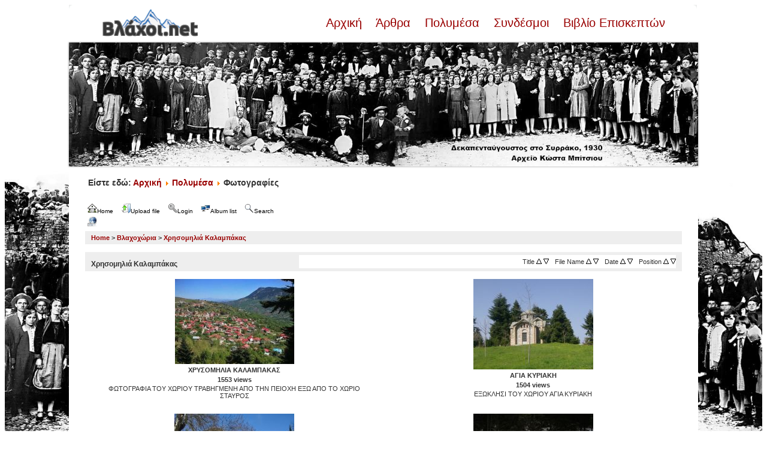

--- FILE ---
content_type: text/html; charset=utf-8
request_url: http://www.vlahoi.net/gallery/thumbnails.php?album=62
body_size: 5483
content:
<!DOCTYPE html PUBLIC "-//W3C//DTD XHTML 1.0 Transitional//EN" "http://www.w3.org/TR/xhtml1/DTD/xhtml1-transitional.dtd">

<html xmlns="http://www.w3.org/1999/xhtml" xml:lang="en" lang="en" dir="ltr">
<head>
<meta http-equiv="Content-Type" content="text/html; charset=utf-8" />
<meta http-equiv="Pragma" content="no-cache" />
<title>Χρησομηλιά Καλαμπάκας - Βλάχοι.net Gallery</title>

<link rel="stylesheet" href="css/coppermine.css" type="text/css" />
<link rel="stylesheet" href="themes/jd_paris/style.css" type="text/css" />
<script type="text/javascript">
/* <![CDATA[ */
    var js_vars = {"site_url":"http:\/\/www.vlahoi.net\/gallery","debug":false,"icon_dir":"images\/icons\/","lang_close":"Close","icon_close_path":"images\/icons\/close.png","sort_vars":{"aid":62,"page":1,"sort_name":"File Name","sort_title":"Title","sort_date":"Date","sort_position":"Position","sort_ta":"Sort by title ascending","sort_td":"Sort by title descending","sort_na":"Sort by name ascending","sort_nd":"Sort by name descending","sort_da":"Sort by date ascending","sort_dd":"Sort by date descending","sort_pa":"Sort by position ascending","sort_pd":"Sort by position descending"}};
/* ]]> */
</script>
<script type="text/javascript" src="js/jquery-1.12.4.js"></script>
<script type="text/javascript" src="js/jquery-migrate-1.4.1.js"></script>
<script type="text/javascript" src="js/scripts.js"></script>
<script type="text/javascript" src="js/jquery.greybox.js"></script>
<script type="text/javascript" src="js/jquery.elastic.js"></script>
<script type="text/javascript" src="plugins/link_target/js/link_target.js"></script>
<script type="text/javascript" src="js/thumbnails.js"></script>

<style>
.padded {
        border:4px solid #ffffff;
        margin-right:10px;
        margin-bottom:7px;
        padding:0px;
        -webkit-box-shadow: 0 0px 3px #949393;
        -moz-box-shadow: 0 0px 3px #949393;
        box-shadow: 0 0px 3px #949393; 
        margin-bottom:8px;
        margin-top:2px;
        position:relative;
        -webkit-transition: all 300ms ease-out;
        -moz-transition: all 300ms ease-out;
        -o-transition: all 300ms ease-out;
        transition: all 300ms ease-out;
}

.padded:hover {
        border:4px solid #D4D3D3;
        -webkit-box-shadow: 0 0px 3px #595959;
        -moz-box-shadow: 0 0px 3px #595959;
        box-shadow: 0 0px 3px #595959; 
}
</style>
</head>
<body>
<div style="background-image:url(http://vlahoi.net/images/p3--copy-3-.jpg);background-repeat:no-repeat;background-size:contain;background-position:left bottom;background-attachment:fixed">

<!-- SPACER - START -->
<img src="themes/jd_paris/images/_spacer_blank.gif" width="1" height="8" alt="" border="0" /><br /><!-- SPACER - END -->
<table border="0" cellpadding="0" cellspacing="0" width="1050" align="center">
<tr>
<td bgcolor="#FFFFFF"><img src="themes/jd_paris/images/white_corner_topleft.gif" width="7" height="7" alt="" border="0" /></td>
<td bgcolor="#FFFFFF"><img src="themes/jd_paris/images/_spacer_blank.gif" width="836" height="7" alt="" border="0" /></td>
<td bgcolor="#FFFFFF"><img src="themes/jd_paris/images/white_corner_topright.gif" width="7" height="7" alt="" border="0" /></td>
</tr>
</table>

<table bgcolor="#FFFFFF" border="0" cellpadding="0" width="1050" cellspacing="0" align="center">
<tr>
<td bgcolor="#FFFFFF" class="bodytext" align="center">
<div style="width: 940px; margin-bottom:20px;">
<div style="float: left; width: 160px;"><a href="/"><img src="/images/logo_vlahoi.png" /></a></div><br>
<div style="float: left; width: 780px; text-align: right; font-size: 20px"><a href="/"> Αρχική </a>&nbsp;&nbsp;<a href="/articles"> Άρθρα </a>&nbsp;&nbsp;<a href="/multimedia"> Πολυμέσα </a>&nbsp;&nbsp;<a href="/weblinks"> Συνδέσμοι </a>&nbsp;&nbsp;<a href="/guestbook"> Βιβλίο Επισκεπτών </a></div><br><br>
</div>
<a href="/"><img class="padded" style="margin-right: auto; margin-bottom: 5px; display: block; margin-left: auto;" src="/images/slider/banner/15avgoustos.jpg" alt="1930. Δεκαπενταύγουστος στο Συρράκο. Αρχείο Κώστα Μπίτσιου" width="100%" height="auto" /> </a>
<!--<img src="themes/jd_paris/images/logo.jpg" border="0" alt="" /> -->
<br />
<p style="text-align: left; font-size: 14px"><strong>&nbsp;&nbsp;&nbsp;&nbsp;&nbsp;&nbsp;&nbsp;&nbsp;Είστε εδώ: <a href="/"> Αρχική </a><img src="/media/system/images/arrow.png" alt=""><a href="/multimedia"> Πολυμέσα </a><img src="/media/system/images/arrow.png" alt=""> Φωτογραφίες </p>
</td>
</tr>
</table>

<table border="0" cellpadding="25" cellspacing="0" width="1050" align="center">
<tr>
<td bgcolor="#FFFFFF" class="bodytext" align="left">

<ul class="dropmenu">
<!-- BEGIN home -->
                <li>
                    <a href="index.php" title="Go to the home page" class="firstlevel"><span class="firstlevel"><img src="images/icons/home.png" border="0" alt="" width="16" height="16" class="icon" />Home</span></a>
                    <ul>
                     
                    
                    
                    </ul>
                </li>


<!-- END home -->

<!-- BEGIN upload_pic -->
                <li>
                    <a href="upload.php?album=62" title="Upload a file into an album" class="firstlevel"><span class="firstlevel"><img src="images/icons/upload.png" border="0" alt="" width="16" height="16" class="icon" />Upload file</span></a>
                </li>
<!-- END upload_pic -->

<!-- BEGIN login -->
                <li>
                    <a href="login.php?referer=thumbnails.php%3Falbum%3D62" title="Login" class="firstlevel"><span class="firstlevel"><img src="images/icons/login.png" border="0" alt="" width="16" height="16" class="icon" />Login</span></a>
                </li>
<!-- END login -->

</ul>


<ul class="dropmenu">

<!-- BEGIN album_list -->
                <li>
                    <a href="index.php?cat=2" title="Go to the album list" class="firstlevel"><span class="firstlevel"><img src="images/icons/alb_mgr.png" border="0" alt="" width="16" height="16" class="icon" />Album list</span></a>
                    <ul>
<!-- BEGIN lastup -->
                        <li>
                            <a href="thumbnails.php?album=lastup&amp;cat=-62" title="Last uploads" rel="nofollow"><span><img src="images/icons/last_uploads.png" border="0" alt="" width="16" height="16" class="icon" />Last uploads</span></a>
                        </li>
<!-- END lastup -->
<!-- BEGIN lastcom -->
                        <li>
                            <a href="thumbnails.php?album=lastcom&amp;cat=-62" title="Last comments" rel="nofollow" ><span><img src="images/icons/comment.png" border="0" alt="" width="16" height="16" class="icon" />Last comments</span></a>
                        </li>
<!-- END lastcom -->
<!-- BEGIN topn -->
                        <li>
                            <a href="thumbnails.php?album=topn&amp;cat=-62" title="Most viewed" rel="nofollow"><span><img src="images/icons/most_viewed.png" border="0" alt="" width="16" height="16" class="icon" />Most viewed</span></a>
                        </li>
<!-- END topn -->
<!-- BEGIN toprated -->
                        <li>
                            <a href="thumbnails.php?album=toprated&amp;cat=-62" title="Top rated" rel="nofollow"><span><img src="images/icons/top_rated.png" border="0" alt="" width="16" height="16" class="icon" />Top rated</span></a>
                        </li>
<!-- END toprated -->
<!-- BEGIN favpics -->
                        <li>
                            <a href="thumbnails.php?album=favpics" title="My Favorites" rel="nofollow"><span><img src="images/icons/favorites.png" border="0" alt="" width="16" height="16" class="icon" />My Favorites</span></a>
                        </li>
<!-- END favpics -->
<!-- BEGIN browse_by_date -->
                        
<!-- END browse_by_date -->
                    </ul>
                </li>
<!-- END album_list -->
<!-- BEGIN search -->
                <li>
                    <a href="search.php" title="Search" class="firstlevel"><span class="firstlevel"><img src="images/icons/search.png" border="0" alt="" width="16" height="16" class="icon" />Search</span></a>
                </li>
<!-- END search -->
</ul>
                
<div class="nav clearer">
<ul class="dropmenu"><li><a href="thumbnails.php?album=62&theme=xxx" class="firstlevel"><span class="firstlevel"><img src="images/icons/web.png" border="0" alt="" width="16" height="16" class="icon" /></span></a></li></ul>
</div>


<!-- Start standard table -->
<table align="center" width="100%" cellspacing="1" cellpadding="0" class="maintable ">

        <tr>
            <td colspan="3" align="left" class="tableh1">
                <span class="statlink"><a href="index.php">Home</a> > <a href="index.php?cat=2">Βλαχοχώρια</a> > <a href="thumbnails.php?album=62">Χρησομηλιά Καλαμπάκας</a></span>
            </td>
        </tr>
</table>
<!-- End standard table -->

        <img src="images/spacer.gif" width="1" height="7" border="" alt="" /><br />

<!-- Start standard table -->
<table align="center" width="100%" cellspacing="1" cellpadding="0" class="maintable ">
        <tr>
                <td class="tableh1" colspan="2">
        <table width="100%" cellpadding="0" cellspacing="0" border="0">
            <tr>
                <td style="vertical-align:top" class="statlink">
                    <h2>Χρησομηλιά Καλαμπάκας</h2>
                </td>
                <td style="text-align:right;" class="sortorder_cell" id="sortorder_cell">

                    <!-- Use JavaScript to display the sorting options only to humans, but hide them from search engines to avoid double-content indexing (js/thumbnails.js) -->
                </td>
            </tr>
        </table>
</td>
        </tr>

        <tr>

        <td valign="top" class="thumbnails" width ="50%" align="center">
                <table width="100%" cellpadding="0" cellspacing="0">
                        <tr>
                                <td align="center">
                                        <a href="displayimage.php?album=62&amp;pid=1618#top_display_media"><img src="albums/userpics/thumb_01~1.jpg" class="image thumbnail" width="199" height="142" border="0" alt="01~1.jpg" title="Filename=01~1.jpg
Filesize=31KiB
Dimensions=490x349
Date added=Jun 19, 2013" /><br /></a>
                                        <span class="thumb_title thumb_title_title">ΧΡΥΣΟΜΗΛΙΑ ΚΑΛΑΜΠΑΚΑΣ</span><span class="thumb_title thumb_title_views">1553 views</span><span class="thumb_caption thumb_caption_caption">ΦΩΤΟΓΡΑΦΙΑ ΤΟΥ ΧΩΡΙΟΥ ΤΡΑΒΗΓΜΕΝΗ ΑΠΟ ΤΗΝ ΠΕΙΟΧΗ ΕΞΩ ΑΠΟ ΤΟ ΧΩΡΙΟ ΣΤΑΥΡΟΣ</span>
                                        
                                </td>
                        </tr>
                </table>
        </td>

        <td valign="top" class="thumbnails" width ="50%" align="center">
                <table width="100%" cellpadding="0" cellspacing="0">
                        <tr>
                                <td align="center">
                                        <a href="displayimage.php?album=62&amp;pid=1619#top_display_media"><img src="albums/userpics/thumb_15452_1099408420206_3122087_n.jpg" class="image thumbnail" width="200" height="151" border="0" alt="15452_1099408420206_3122087_n.jpg" title="Filename=15452_1099408420206_3122087_n.jpg
Filesize=61KiB
Dimensions=604x459
Date added=Jun 19, 2013" /><br /></a>
                                        <span class="thumb_title thumb_title_title">ΑΓΙΑ ΚΥΡΙΑΚΗ</span><span class="thumb_title thumb_title_views">1504 views</span><span class="thumb_caption thumb_caption_caption">ΕΞΩΚΛΗΣΙ ΤΟΥ ΧΩΡΙΟΥ ΑΓΙΑ ΚΥΡΙΑΚΗ</span>
                                        
                                </td>
                        </tr>
                </table>
        </td>

        </tr>
        <tr>

        <td valign="top" class="thumbnails" width ="50%" align="center">
                <table width="100%" cellpadding="0" cellspacing="0">
                        <tr>
                                <td align="center">
                                        <a href="displayimage.php?album=62&amp;pid=1646#top_display_media"><img src="albums/userpics/thumb_182060_193685373992793_1198198_n.jpg" class="image thumbnail" width="200" height="150" border="0" alt="182060_193685373992793_1198198_n.jpg" title="Filename=182060_193685373992793_1198198_n.jpg
Filesize=155KiB
Dimensions=720x540
Date added=Jul 09, 2013" /><br /></a>
                                        <span class="thumb_title thumb_title_title">ΧΡΥΣΟΜΗΛΙΑ ΚΑΛΜΠΚΑΣ</span><span class="thumb_title thumb_title_views">1600 views</span><span class="thumb_caption thumb_caption_caption">ΑΓΙΟΣ ΓΕΩΡΓΙΟΣ</span>
                                        
                                </td>
                        </tr>
                </table>
        </td>

        <td valign="top" class="thumbnails" width ="50%" align="center">
                <table width="100%" cellpadding="0" cellspacing="0">
                        <tr>
                                <td align="center">
                                        <a href="displayimage.php?album=62&amp;pid=1632#top_display_media"><img src="albums/userpics/thumb_26277424.jpg" class="image thumbnail" width="200" height="150" border="0" alt="26277424.jpg" title="Filename=26277424.jpg
Filesize=20KiB
Dimensions=500x375
Date added=Jun 19, 2013" /><br /></a>
                                        <span class="thumb_title thumb_title_title">ΧΡΥΣΟΜΗΛΙΑ ΚΑΛΑΜΠΑΚΑΣ</span><span class="thumb_title thumb_title_views">1503 views</span><span class="thumb_caption thumb_caption_caption">ΠΕΡΙΟΧΗ ΓΚΑΝΤΕΛΟΣ</span>
                                        
                                </td>
                        </tr>
                </table>
        </td>

        </tr>
        <tr>

        <td valign="top" class="thumbnails" width ="50%" align="center">
                <table width="100%" cellpadding="0" cellspacing="0">
                        <tr>
                                <td align="center">
                                        <a href="displayimage.php?album=62&amp;pid=1627#top_display_media"><img src="albums/userpics/thumb_26317795.jpg" class="image thumbnail" width="200" height="150" border="0" alt="26317795.jpg" title="Filename=26317795.jpg
Filesize=44KiB
Dimensions=500x375
Date added=Jun 19, 2013" /><br /></a>
                                        <span class="thumb_title thumb_title_title">ΧΡΥΣΟΜΗΛΙΑ ΚΑΛΑΜΠΑΚΑΣ</span><span class="thumb_title thumb_title_views">1787 views</span><span class="thumb_caption thumb_caption_caption">σοκάκι του χωριού</span>
                                        
                                </td>
                        </tr>
                </table>
        </td>

        <td valign="top" class="thumbnails" width ="50%" align="center">
                <table width="100%" cellpadding="0" cellspacing="0">
                        <tr>
                                <td align="center">
                                        <a href="displayimage.php?album=62&amp;pid=1626#top_display_media"><img src="albums/userpics/thumb_26317820.jpg" class="image thumbnail" width="150" height="200" border="0" alt="26317820.jpg" title="Filename=26317820.jpg
Filesize=38KiB
Dimensions=375x500
Date added=Jun 19, 2013" /><br /></a>
                                        <span class="thumb_title thumb_title_title">ΧΡΥΣΟΜΗΛΙΑ ΚΑΛΑΜΠΑΚΑΣ</span><span class="thumb_title thumb_title_views">1428 views</span><span class="thumb_caption thumb_caption_caption">σοκάκια του χωριού</span>
                                        
                                </td>
                        </tr>
                </table>
        </td>

        </tr>
        <tr>

        <td valign="top" class="thumbnails" width ="50%" align="center">
                <table width="100%" cellpadding="0" cellspacing="0">
                        <tr>
                                <td align="center">
                                        <a href="displayimage.php?album=62&amp;pid=1633#top_display_media"><img src="albums/userpics/thumb_26318177.jpg" class="image thumbnail" width="200" height="150" border="0" alt="26318177.jpg" title="Filename=26318177.jpg
Filesize=52KiB
Dimensions=500x375
Date added=Jun 19, 2013" /><br /></a>
                                        <span class="thumb_title thumb_title_title">ΧΡΥΣΟΜΗΛΙΑ ΚΑΛΑΜΠΑΚΑΣ</span><span class="thumb_title thumb_title_views">1495 views</span><span class="thumb_caption thumb_caption_caption">ΤΟ ΓΗΠΕΔΟ ΤΟΥ ΧΩΡΙΟΥ ΤΗΣ ΠΟΔΟΣΦΑΙΡΙΚΗΣ ΟΜΑΔΑΣ ΑΟ.ΔΟΞΑ ΧΡΥΣΟΜΗΛΙΑ</span>
                                        
                                </td>
                        </tr>
                </table>
        </td>

        <td valign="top" class="thumbnails" width ="50%" align="center">
                <table width="100%" cellpadding="0" cellspacing="0">
                        <tr>
                                <td align="center">
                                        <a href="displayimage.php?album=62&amp;pid=1628#top_display_media"><img src="albums/userpics/thumb_28904846.jpg" class="image thumbnail" width="200" height="150" border="0" alt="28904846.jpg" title="Filename=28904846.jpg
Filesize=46KiB
Dimensions=500x375
Date added=Jun 19, 2013" /><br /></a>
                                        <span class="thumb_title thumb_title_title">ΧΡΥΣΟΜΗΛΙΑ ΚΑΛΑΜΠΑΚΑΣ</span><span class="thumb_title thumb_title_views">4036 views</span><span class="thumb_caption thumb_caption_caption">ΕΞΩΚΛΗΣΙ ΤΟΥ ΠΡΟΦΗΤΗ ΗΛΙΑ</span>
                                        
                                </td>
                        </tr>
                </table>
        </td>

        </tr>
        <tr>

        <td valign="top" class="thumbnails" width ="50%" align="center">
                <table width="100%" cellpadding="0" cellspacing="0">
                        <tr>
                                <td align="center">
                                        <a href="displayimage.php?album=62&amp;pid=1620#top_display_media"><img src="albums/userpics/thumb_37.jpg" class="image thumbnail" width="200" height="131" border="0" alt="37.jpg" title="Filename=37.jpg
Filesize=27KiB
Dimensions=350x230
Date added=Jun 19, 2013" /><br /></a>
                                        <span class="thumb_title thumb_title_title">ΧΡΥΣΟΜΗΛΙΑ ΚΑΛΜΠΑΚΑΣ</span><span class="thumb_title thumb_title_views">1480 views</span><span class="thumb_caption thumb_caption_caption">Περιοχή Σταυρός</span>
                                        
                                </td>
                        </tr>
                </table>
        </td>

        <td valign="top" class="thumbnails" width ="50%" align="center">
                <table width="100%" cellpadding="0" cellspacing="0">
                        <tr>
                                <td align="center">
                                        <a href="displayimage.php?album=62&amp;pid=1643#top_display_media"><img src="albums/userpics/thumb_52321889.jpg" class="image thumbnail" width="200" height="150" border="0" alt="52321889.jpg" title="Filename=52321889.jpg
Filesize=50KiB
Dimensions=500x375
Date added=Jun 19, 2013" /><br /></a>
                                        <span class="thumb_title thumb_title_title">ΧΡΥΣΟΜΗΛΙΑ ΚΑΛΑΜΠΑΚΑΣ</span><span class="thumb_title thumb_title_views">1435 views</span><span class="thumb_caption thumb_caption_caption">ΕΞΩΚΛΗΣΙ ΑΓΙΟΥ ΚΩΝ/ΝΟΥ ΚΑΙ ΕΛΕΝΗΣ</span>
                                        
                                </td>
                        </tr>
                </table>
        </td>

        </tr>
        <tr>

        <td valign="top" class="thumbnails" width ="50%" align="center">
                <table width="100%" cellpadding="0" cellspacing="0">
                        <tr>
                                <td align="center">
                                        <a href="displayimage.php?album=62&amp;pid=1624#top_display_media"><img src="albums/userpics/thumb_53917-xrysomilia.jpg" class="image thumbnail" width="200" height="133" border="0" alt="53917-xrysomilia.jpg" title="Filename=53917-xrysomilia.jpg
Filesize=53KiB
Dimensions=640x426
Date added=Jun 19, 2013" /><br /></a>
                                        <span class="thumb_title thumb_title_title">ΧΡΥΣΟΜΗΛΙΑ ΚΑΛΑΜΠΑΚΑΣ</span><span class="thumb_title thumb_title_views">1581 views</span><span class="thumb_caption thumb_caption_caption">Η χιονισμένη χρυσομηλιά</span>
                                        
                                </td>
                        </tr>
                </table>
        </td>

        <td valign="top" class="thumbnails" width ="50%" align="center">
                <table width="100%" cellpadding="0" cellspacing="0">
                        <tr>
                                <td align="center">
                                        <a href="displayimage.php?album=62&amp;pid=1629#top_display_media"><img src="albums/userpics/thumb_60102717.jpg" class="image thumbnail" width="200" height="150" border="0" alt="60102717.jpg" title="Filename=60102717.jpg
Filesize=51KiB
Dimensions=500x375
Date added=Jun 19, 2013" /><br /></a>
                                        <span class="thumb_title thumb_title_title">ΧΡΥΣΟΜΗΛΙΑ ΚΑΛΑΜΠΑΚΑΣ</span><span class="thumb_title thumb_title_views">1431 views</span><span class="thumb_caption thumb_caption_caption">ΕΞΩΚΛΗΣΙ ΤΗΣ ΠΑΝΑΓΙΑΣ. ΤΟ ΧΩΡΙΟ ΓΙΟΡΤΑΖΕΙ ΕΚΕΙ ΣΤΙΣ 16 ΑΥΓΟΥΣΤΟΥ</span>
                                        
                                </td>
                        </tr>
                </table>
        </td>

        </tr>
        <tr>

        <td valign="top" class="thumbnails" width ="50%" align="center">
                <table width="100%" cellpadding="0" cellspacing="0">
                        <tr>
                                <td align="center">
                                        <a href="displayimage.php?album=62&amp;pid=1631#top_display_media"><img src="albums/userpics/thumb_60103647.jpg" class="image thumbnail" width="200" height="150" border="0" alt="60103647.jpg" title="Filename=60103647.jpg
Filesize=56KiB
Dimensions=500x375
Date added=Jun 19, 2013" /><br /></a>
                                        <span class="thumb_title thumb_title_title">ΧΡΥΣΟΜΗΛΙΑ ΚΑΛΑΜΠΑΚΑΣ</span><span class="thumb_title thumb_title_views">2094 views</span><span class="thumb_caption thumb_caption_caption">ΤΟ ΠΟΤΑΜΙ ΠΟΥ ΧΩΡΙΖΕΙ ΤΑ ΒΛΑΧΟΧΩΡΙΑ ΧΡΥΣΟΜΗΛΙΑ ΚΑΙ ΓΛΥΚΟΜΗΛΙΑ ΣΤΟ ΜΟΝΑΣΤΗΡΙ ΤΩΝ ΤΑΞΙΑΡΧΩΝ</span>
                                        
                                </td>
                        </tr>
                </table>
        </td>

        <td valign="top" class="thumbnails" width ="50%" align="center">
                <table width="100%" cellpadding="0" cellspacing="0">
                        <tr>
                                <td align="center">
                                        <a href="displayimage.php?album=62&amp;pid=1634#top_display_media"><img src="albums/userpics/thumb_60103911.jpg" class="image thumbnail" width="150" height="200" border="0" alt="60103911.jpg" title="Filename=60103911.jpg
Filesize=60KiB
Dimensions=375x500
Date added=Jun 19, 2013" /><br /></a>
                                        <span class="thumb_title thumb_title_title">ΧΡΥΣΟΜΗΛΙΑ ΚΑΛΑΜΠΑΚΑΣ</span><span class="thumb_title thumb_title_views">1422 views</span><span class="thumb_caption thumb_caption_caption">ΤΟ ΜΟΝΑΣΤΗΡΙ ΤΩΝ ΤΑΞΙΑΡΧΩΝ ΠΟΥ ΣΩΘΗΚΕ ΑΠΟ ΤΟΥΣ ΓΕΡΜΑΝΟΥΣ ΟΛΟ ΤΟ ΥΠΟΛΟΙΠΟ ΧΩΡΙΟ ΤΑ ΚΑΨΑΝΕ. ΣΤΟ ΜΟΝΑΣΤΗΡΙ ΒΡΙΣΚΕΤΕ ΚΑΙ ΚΡΥΦΟ ΣΧΟΛΕΙΟ ΑΠΟ ΤΗΝ ΕΠΟΧΗ  ΤΗΣ ΤΟΥΡΚΟΚΡΑΤΙΑΣ</span>
                                        
                                </td>
                        </tr>
                </table>
        </td>

        </tr>
        <tr>

        <td valign="top" class="thumbnails" width ="50%" align="center">
                <table width="100%" cellpadding="0" cellspacing="0">
                        <tr>
                                <td align="center">
                                        <a href="displayimage.php?album=62&amp;pid=1642#top_display_media"><img src="albums/userpics/thumb_60119665.jpg" class="image thumbnail" width="200" height="150" border="0" alt="60119665.jpg" title="Filename=60119665.jpg
Filesize=43KiB
Dimensions=500x375
Date added=Jun 19, 2013" /><br /></a>
                                        <span class="thumb_title thumb_title_title">ΧΡΥΣΟΜΗΛΙΑ ΚΑΛΑΜΠΑΚΑΣ</span><span class="thumb_title thumb_title_views">1515 views</span><span class="thumb_caption thumb_caption_caption">ΤΟ ΕΞΩΚΛΗΣΙ ΤΩΝ 12 ΑΠΟΣΤΟΛΩΝ </span>
                                        
                                </td>
                        </tr>
                </table>
        </td>

        <td valign="top" class="thumbnails" width ="50%" align="center">
                <table width="100%" cellpadding="0" cellspacing="0">
                        <tr>
                                <td align="center">
                                        <a href="displayimage.php?album=62&amp;pid=1630#top_display_media"><img src="albums/userpics/thumb_60120239.jpg" class="image thumbnail" width="200" height="150" border="0" alt="60120239.jpg" title="Filename=60120239.jpg
Filesize=49KiB
Dimensions=500x375
Date added=Jun 19, 2013" /><br /></a>
                                        <span class="thumb_title thumb_title_title">ΧΡΥΣΟΜΗΛΙΑ ΚΑΛΑΜΠΑΚΑΣ</span><span class="thumb_title thumb_title_views">1402 views</span><span class="thumb_caption thumb_caption_caption">ΒΡΥΣΗ ΣΤΡΑΤΙΚΙ</span>
                                        
                                </td>
                        </tr>
                </table>
        </td>

        </tr>
        <tr>

        <td valign="top" class="thumbnails" width ="50%" align="center">
                <table width="100%" cellpadding="0" cellspacing="0">
                        <tr>
                                <td align="center">
                                        <a href="displayimage.php?album=62&amp;pid=1640#top_display_media"><img src="albums/userpics/thumb_60197628.jpg" class="image thumbnail" width="200" height="150" border="0" alt="60197628.jpg" title="Filename=60197628.jpg
Filesize=53KiB
Dimensions=500x375
Date added=Jun 19, 2013" /><br /></a>
                                        <span class="thumb_title thumb_title_title">ΧΡΥΣΟΜΗΛΙΑ ΚΑΛΑΜΠΑΚΑΣ</span><span class="thumb_title thumb_title_views">1550 views</span><span class="thumb_caption thumb_caption_caption">ΠΑΝΟΡΑΜΙΚΗ ΘΕΑ ΤΟΥ ΧΩΡΙΟΥ</span>
                                        
                                </td>
                        </tr>
                </table>
        </td>

        <td valign="top" class="thumbnails" width ="50%" align="center">
                <table width="100%" cellpadding="0" cellspacing="0">
                        <tr>
                                <td align="center">
                                        <a href="displayimage.php?album=62&amp;pid=1641#top_display_media"><img src="albums/userpics/thumb_60197655.jpg" class="image thumbnail" width="200" height="150" border="0" alt="60197655.jpg" title="Filename=60197655.jpg
Filesize=30KiB
Dimensions=500x375
Date added=Jun 19, 2013" /><br /></a>
                                        <span class="thumb_title thumb_title_title">ΧΡΥΣΟΜΗΛΙΑ ΚΑΛΑΜΠΑΚΑΣ</span><span class="thumb_title thumb_title_views">1461 views</span><span class="thumb_caption thumb_caption_caption">ΑΓΙΑ ΤΡΙΑΔΑ ΚΑΙ ΑΠΕΝΑΝΤΙ ΦΑΙΝΕΤΕ ΤΟ ΒΟΥΝΟ ΚΟΖΙΑΚΑΣ</span>
                                        
                                </td>
                        </tr>
                </table>
        </td>

        </tr>
        <tr>

        <td valign="top" class="thumbnails" width ="50%" align="center">
                <table width="100%" cellpadding="0" cellspacing="0">
                        <tr>
                                <td align="center">
                                        <a href="displayimage.php?album=62&amp;pid=1639#top_display_media"><img src="albums/userpics/thumb_60198782.jpg" class="image thumbnail" width="200" height="150" border="0" alt="60198782.jpg" title="Filename=60198782.jpg
Filesize=43KiB
Dimensions=500x375
Date added=Jun 19, 2013" /><br /></a>
                                        <span class="thumb_title thumb_title_title">ΧΡΥΣΟΜΗΛΙΑ ΚΑΛΑΜΠΑΚΑΣ</span><span class="thumb_title thumb_title_views">1682 views</span><span class="thumb_caption thumb_caption_caption">Η  ΠΛΑΤΕΙΑ ΤΟΥ ΧΩΡΙΟΥ ΧΙΟΝΙΣΜΕΝΗ</span><span class="thumb_num_comments">1 comments</span>
                                        
                                </td>
                        </tr>
                </table>
        </td>

        <td valign="top" class="thumbnails" width ="50%" align="center">
                <table width="100%" cellpadding="0" cellspacing="0">
                        <tr>
                                <td align="center">
                                        <a href="displayimage.php?album=62&amp;pid=1638#top_display_media"><img src="albums/userpics/thumb_60198806.jpg" class="image thumbnail" width="200" height="150" border="0" alt="60198806.jpg" title="Filename=60198806.jpg
Filesize=61KiB
Dimensions=500x375
Date added=Jun 19, 2013" /><br /></a>
                                        <span class="thumb_title thumb_title_title">ΧΡΥΣΟΜΗΛΙΑ ΚΑΛΑΜΠΑΚΑΣ</span><span class="thumb_title thumb_title_views">1341 views</span><span class="thumb_caption thumb_caption_caption">ΑΓΙΟΣ ΓΕΩΡΓΙΟΣ</span>
                                        
                                </td>
                        </tr>
                </table>
        </td>

        </tr>
        <tr>

        <td valign="top" class="thumbnails" width ="50%" align="center">
                <table width="100%" cellpadding="0" cellspacing="0">
                        <tr>
                                <td align="center">
                                        <a href="displayimage.php?album=62&amp;pid=1637#top_display_media"><img src="albums/userpics/thumb_60198902.jpg" class="image thumbnail" width="200" height="150" border="0" alt="60198902.jpg" title="Filename=60198902.jpg
Filesize=38KiB
Dimensions=500x375
Date added=Jun 19, 2013" /><br /></a>
                                        <span class="thumb_title thumb_title_title">ΧΡΥΣΟΜΗΛΙΑ ΚΑΛΑΜΠΑΚΑΣ</span><span class="thumb_title thumb_title_views">1391 views</span><span class="thumb_caption thumb_caption_caption">ΕΞΩΚΛΗΣΙ ΤΗΣ ΑΓΙΑΣ ΚΥΡΙΑΚΗΣ</span>
                                        
                                </td>
                        </tr>
                </table>
        </td>

        <td valign="top" class="thumbnails" width ="50%" align="center">
                <table width="100%" cellpadding="0" cellspacing="0">
                        <tr>
                                <td align="center">
                                        <a href="displayimage.php?album=62&amp;pid=1636#top_display_media"><img src="albums/userpics/thumb_60200956.jpg" class="image thumbnail" width="200" height="150" border="0" alt="60200956.jpg" title="Filename=60200956.jpg
Filesize=47KiB
Dimensions=500x375
Date added=Jun 19, 2013" /><br /></a>
                                        <span class="thumb_title thumb_title_title">ΧΡΥΣΟΜΗΛΙΑ ΚΑΛΑΜΠΑΚΑΣ</span><span class="thumb_title thumb_title_views">1420 views</span><span class="thumb_caption thumb_caption_caption">ΤΣΕΤΟΣ</span>
                                        
                                </td>
                        </tr>
                </table>
        </td>

        </tr>
        <tr>

        <td valign="top" class="thumbnails" width ="50%" align="center">
                <table width="100%" cellpadding="0" cellspacing="0">
                        <tr>
                                <td align="center">
                                        <a href="displayimage.php?album=62&amp;pid=1644#top_display_media"><img src="albums/userpics/thumb_hqdefault.jpg" class="image thumbnail" width="200" height="150" border="0" alt="hqdefault.jpg" title="Filename=hqdefault.jpg
Filesize=24KiB
Dimensions=480x360
Date added=Jun 19, 2013" /><br /></a>
                                        <span class="thumb_title thumb_title_title">ΧΡΥΣΟΜΗΛΙΑ ΚΑΛΑΜΠΑΚΑΣ</span><span class="thumb_title thumb_title_views">6400 views</span><span class="thumb_caption thumb_caption_caption">Ο ΔΡΟΜΟΣ ΠΡΟΣ ΧΡΥΣΟΜΗΛΙΑ ΑΠΟ ΠΕΡΤΟΥΛΙ</span>
                                        
                                </td>
                        </tr>
                </table>
        </td>

        <td valign="top" class="thumbnails" width ="50%" align="center">
                <table width="100%" cellpadding="0" cellspacing="0">
                        <tr>
                                <td align="center">
                                        <a href="displayimage.php?album=62&amp;pid=1621#top_display_media"><img src="albums/userpics/thumb_imagesKs.jpeg" class="image thumbnail" width="200" height="133" border="0" alt="imagesKs.jpeg" title="Filename=imagesKs.jpeg
Filesize=14KiB
Dimensions=275x183
Date added=Jun 19, 2013" /><br /></a>
                                        <span class="thumb_title thumb_title_title">ΧΡΥΣΟΜΗΛΙΑ ΚΑΛΑΜΠΑΚΑΣ</span><span class="thumb_title thumb_title_views">1840 views</span><span class="thumb_caption thumb_caption_caption">Kαστανιές</span>
                                        
                                </td>
                        </tr>
                </table>
        </td>

        </tr>
        <tr>

        <td valign="top" class="thumbnails" width ="50%" align="center">
                <table width="100%" cellpadding="0" cellspacing="0">
                        <tr>
                                <td align="center">
                                        <a href="displayimage.php?album=62&amp;pid=1622#top_display_media"><img src="albums/userpics/thumb_Laografiko_xrysomhliasIMG_3104.jpg" class="image thumbnail" width="200" height="133" border="0" alt="Laografiko_xrysomhliasIMG_3104.jpg" title="Filename=Laografiko_xrysomhliasIMG_3104.jpg
Filesize=37KiB
Dimensions=499x333
Date added=Jun 19, 2013" /><br /></a>
                                        <span class="thumb_title thumb_title_title">ΧΡΥΣΟΜΗΛΙΑ ΚΑΛΑΜΠΑΚΑΣ</span><span class="thumb_title thumb_title_views">3769 views</span><span class="thumb_caption thumb_caption_caption">φωτογραφία από το λαογραφικό μουσείο του χωριού</span>
                                        
                                </td>
                        </tr>
                </table>
        </td>

        <td valign="top" class="thumbnails" width ="50%" align="center">
                <table width="100%" cellpadding="0" cellspacing="0">
                        <tr>
                                <td align="center">
                                        <a href="displayimage.php?album=62&amp;pid=1623#top_display_media"><img src="albums/userpics/thumb_Laografiko_xrysomhliasIMG_3109.jpg" class="image thumbnail" width="200" height="133" border="0" alt="Laografiko_xrysomhliasIMG_3109.jpg" title="Filename=Laografiko_xrysomhliasIMG_3109.jpg
Filesize=38KiB
Dimensions=499x333
Date added=Jun 19, 2013" /><br /></a>
                                        <span class="thumb_title thumb_title_title">ΧΡΥΣΟΜΗΛΙΑ ΚΑΛΑΜΠΑΚΑΣ</span><span class="thumb_title thumb_title_views">6714 views</span><span class="thumb_caption thumb_caption_caption">φωτογραφια από το λαογραφικό μουσείο του χωριού</span>
                                        
                                </td>
                        </tr>
                </table>
        </td>

        </tr>
        <tr>

        <td valign="top" class="thumbnails" width ="50%" align="center">
                <table width="100%" cellpadding="0" cellspacing="0">
                        <tr>
                                <td align="center">
                                        <a href="displayimage.php?album=62&amp;pid=1645#top_display_media"><img src="albums/userpics/thumb_P1010102.JPG" class="image thumbnail" width="200" height="150" border="0" alt="P1010102.JPG" title="Filename=P1010102.JPG
Filesize=92KiB
Dimensions=1024x768
Date added=Jun 20, 2013" /><br /></a>
                                        <span class="thumb_title thumb_title_title">χρυσομηλιά καλμπάκας</span><span class="thumb_title thumb_title_views">1416 views</span><span class="thumb_caption thumb_caption_caption">ο δρόμος προς Χρυσομηλιά απο Καλαμπάκα</span>
                                        
                                </td>
                        </tr>
                </table>
        </td>

                <td valign="top" class="thumbnails" align="center">&nbsp;</td>

        </tr>

        <tr>
                <td colspan="2" style="padding: 0px;">
                        <table width="100%" cellspacing="0" cellpadding="0">
                                <tr>
                                       <td width="100%" align="left" valign="middle" class="tableh1" style="white-space: nowrap">27 files on 1 page(s)</td>

                                </tr>
                        </table>
                </td>
        </tr>
</table>
<!-- End standard table -->

        <img src="images/spacer.gif" width="1" height="7" border="" alt="" /><br />

</td>
</tr>
</table>


<table border="0" cellpadding="0" cellspacing="0" width="1050" align="center">
<tr>
<td bgcolor="#FFFFFF"><img src="themes/jd_paris/images/white_corner_botleft.gif" width="7" height="7" alt="" border="0" /></td>
<td bgcolor="#FFFFFF"><img src="themes/jd_paris/images/_spacer_blank.gif" width="735" height="7" alt="" border="0" /></td>
<td bgcolor="#FFFFFF"><img src="themes/jd_paris/images/white_corner_botright.gif" width="7" height="7" alt="" border="0" /></td>
</tr>
</table>
<br />


<div class="footer" align="center" style="padding:10px;display:block;visibility:visible; font-family: Verdana,Arial,sans-serif;">
Powered by <a href="http://coppermine-gallery.net/" title="Coppermine Photo Gallery" rel="external">Coppermine Photo Gallery</a><br />
Ported to cpg 1.5.x by Jeff Bailey
</div>
</div>
<!--Coppermine Photo Gallery 1.6.27 (stable)-->
</body>
</html>


--- FILE ---
content_type: application/javascript
request_url: http://www.vlahoi.net/gallery/plugins/link_target/js/link_target.js
body_size: 509
content:
/*************************
  Coppermine Photo Gallery
  ************************
  Copyright (c) 2003-2014 Coppermine Dev Team
  v1.0 originally written by Gregory Demar

  This program is free software; you can redistribute it and/or modify
  it under the terms of the GNU General Public License version 3
  as published by the Free Software Foundation.

  ********************************************
  Coppermine version: 1.6.01
  $HeadURL: https://svn.code.sf.net/p/coppermine/code/trunk/cpg1.6.x/js/link_target.js $
  $Revision: 8634 $
**********************************************/

$(document).ready(function() {
    //convert external links to open in new window (in comments);
    jQuery.each($("a[rel*='external']"), function(){
        $(this).click(function(){
            window.open(this.href);
            return false;
        });
        $(this).keypress(function(){
            window.open(this.href);
            return false;
        });
    });
});